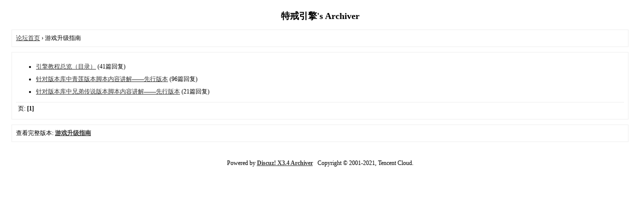

--- FILE ---
content_type: text/html; charset=utf-8
request_url: http://bbs.tejiegm.com/archiver/?fid-69.html
body_size: 1272
content:
<!DOCTYPE html PUBLIC "-//W3C//DTD XHTML 1.0 Transitional//EN" "http://www.w3.org/TR/xhtml1/DTD/xhtml1-transitional.dtd">
<html xmlns="http://www.w3.org/1999/xhtml">
<head>
<base href="http://bbs.tejiegm.com/archiver/" />
<title>游戏升级指南 - 特戒引擎 -  Powered by Discuz! Archiver</title>

<meta name="keywords" content="游戏升级指南" />
<meta name="description" content="游戏升级指南 ,特戒引擎" />
<meta name="generator" content="Discuz! X3.4" />
<meta name="author" content="Discuz! Team and Comsenz UI Team" />
<meta name="copyright" content="2001-2021, Tencent Cloud." />
<style type="text/css">
	body {font-family: Verdana;FONT-SIZE: 12px;MARGIN: 0;color: #000000;background: #ffffff;}
	img {border:0;}
	li {margin-top: 8px;}
	.page {padding: 4px; border-top: 1px #EEEEEE solid}
	.author {background-color:#EEEEFF; padding: 6px; border-top: 1px #ddddee solid}
	#nav, #content, #end {padding: 8px; border: 1px solid #EEEEEE; clear: both; width: 95%; margin: auto; margin-top: 10px;}
	#header, #footer { margin-top: 20px; }
	#loginform {text-align: center;}
</style>
</head>
<body vlink="#333333" link="#333333">
<center id="header">
<h2>特戒引擎's Archiver </h2>
</center><div id="nav">
	<a href="./">论坛首页</a> &rsaquo; 游戏升级指南</div>

<div id="content">
		<ul type="1" start="1">
								<li><a href="?tid-232.html">引擎教程总览（目录）</a> (41篇回复)
											<li><a href="?tid-231.html">针对版本库中青莲版本脚本内容讲解——先行版本</a> (96篇回复)
											<li><a href="?tid-950.html">针对版本库中兄弟传说版本脚本内容讲解——先行版本</a> (21篇回复)
						</ul>
	<div class="page">
		页: 
<strong>[1]</strong> 
	</div>
</div>

<div id="end">
	查看完整版本:
	<a href="../forum.php?mod=forumdisplay&fid=69&page=1" target="_blank"><strong>游戏升级指南</strong></a>
</div>
<br />
<center>
		<div id="footer">
		Powered by <strong><a target="_blank" href="http://www.discuz.net">Discuz! X3.4 Archiver</a></strong> &nbsp; Copyright &copy 2001-2021, Tencent Cloud.
		<br />
		<br />
	</div>
</center>
</body>
</html>
